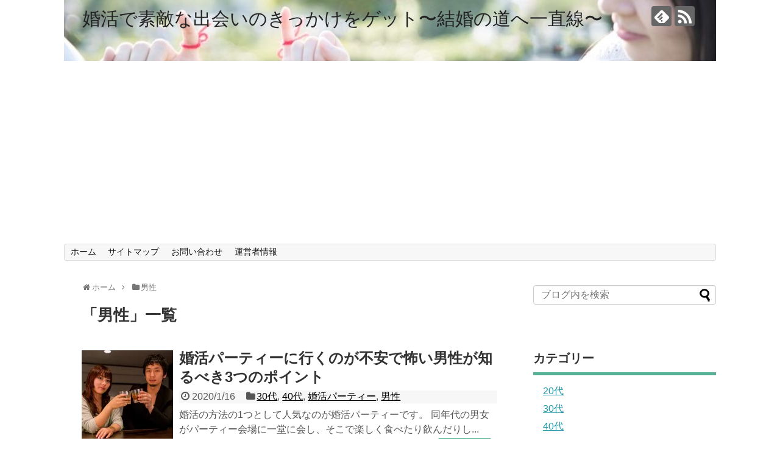

--- FILE ---
content_type: text/html; charset=UTF-8
request_url: https://konkatsu-deai.com/category/%E7%94%B7%E6%80%A7/page/2/
body_size: 15312
content:
<!DOCTYPE html><html dir="ltr" lang="ja" prefix="og: https://ogp.me/ns#"><head><meta name="google-site-verification" content="sIk-Ai-7Ze9QF6VTIDgj61Q6kR-mzjBM-9hhOSA8v9E" /><meta charset="UTF-8"><meta name="viewport" content="width=1280, maximum-scale=1, user-scalable=yes"><link rel="alternate" type="application/rss+xml" title="婚活で素敵な出会いのきっかけをゲット〜結婚の道へ一直線〜 RSS Feed" href="https://konkatsu-deai.com/feed/" /><link rel="pingback" href="https://konkatsu-deai.com/xmlrpc.php" /><meta name="description" content="「男性」の記事一覧です。" /><meta name="keywords" content="男性" /><meta property="og:type" content="website"><meta property="og:description" content="「男性」の記事一覧です。"><meta property="og:title" content="男性 | 婚活で素敵な出会いのきっかけをゲット〜結婚の道へ一直線〜 - Part 2 | 婚活で素敵な出会いのきっかけをゲット〜結婚の道へ一直線〜"><meta property="og:url" content="https://konkatsu-deai.com/category/%e7%94%b7%e6%80%a7//page/2"><meta property="og:image" content="https://konkatsu-deai.com/wp-content/uploads/2019/06/cropped-TAKEBEIMGL3590_TP_V4-3.jpg"><meta property="og:site_name" content="婚活で素敵な出会いのきっかけをゲット〜結婚の道へ一直線〜"><meta property="og:locale" content="ja_JP"><meta name="twitter:card" content="summary"><meta name="twitter:description" content="「男性」の記事一覧です。"><meta name="twitter:title" content="男性 | 婚活で素敵な出会いのきっかけをゲット〜結婚の道へ一直線〜 - Part 2 | 婚活で素敵な出会いのきっかけをゲット〜結婚の道へ一直線〜"><meta name="twitter:url" content="https://konkatsu-deai.com/category/%e7%94%b7%e6%80%a7//page/2"><meta name="twitter:domain" content="konkatsu-deai.com"><title>男性 | 婚活で素敵な出会いのきっかけをゲット〜結婚の道へ一直線〜 - Part 2</title><meta name="robots" content="noindex, max-snippet:-1, max-image-preview:large, max-video-preview:-1" /><link rel="canonical" href="https://konkatsu-deai.com/category/%e7%94%b7%e6%80%a7/" /><link rel="prev" href="https://konkatsu-deai.com/category/%E7%94%B7%E6%80%A7/" /><link rel="next" href="https://konkatsu-deai.com/category/%E7%94%B7%E6%80%A7/page/3/" /><meta name="generator" content="All in One SEO (AIOSEO) 4.8.7" /> <script type="application/ld+json" class="aioseo-schema">{"@context":"https:\/\/schema.org","@graph":[{"@type":"BreadcrumbList","@id":"https:\/\/konkatsu-deai.com\/category\/%E7%94%B7%E6%80%A7\/page\/2\/#breadcrumblist","itemListElement":[{"@type":"ListItem","@id":"https:\/\/konkatsu-deai.com#listItem","position":1,"name":"\u30db\u30fc\u30e0","item":"https:\/\/konkatsu-deai.com","nextItem":{"@type":"ListItem","@id":"https:\/\/konkatsu-deai.com\/category\/%e7%94%b7%e6%80%a7\/#listItem","name":"\u7537\u6027"}},{"@type":"ListItem","@id":"https:\/\/konkatsu-deai.com\/category\/%e7%94%b7%e6%80%a7\/#listItem","position":2,"name":"\u7537\u6027","item":"https:\/\/konkatsu-deai.com\/category\/%e7%94%b7%e6%80%a7\/","nextItem":{"@type":"ListItem","@id":"https:\/\/konkatsu-deai.com\/category\/%E7%94%B7%E6%80%A7\/page\/2#listItem","name":"\u30da\u30fc\u30b8 2"},"previousItem":{"@type":"ListItem","@id":"https:\/\/konkatsu-deai.com#listItem","name":"\u30db\u30fc\u30e0"}},{"@type":"ListItem","@id":"https:\/\/konkatsu-deai.com\/category\/%E7%94%B7%E6%80%A7\/page\/2#listItem","position":3,"name":"\u30da\u30fc\u30b8 2","previousItem":{"@type":"ListItem","@id":"https:\/\/konkatsu-deai.com\/category\/%e7%94%b7%e6%80%a7\/#listItem","name":"\u7537\u6027"}}]},{"@type":"CollectionPage","@id":"https:\/\/konkatsu-deai.com\/category\/%E7%94%B7%E6%80%A7\/page\/2\/#collectionpage","url":"https:\/\/konkatsu-deai.com\/category\/%E7%94%B7%E6%80%A7\/page\/2\/","name":"\u7537\u6027 | \u5a5a\u6d3b\u3067\u7d20\u6575\u306a\u51fa\u4f1a\u3044\u306e\u304d\u3063\u304b\u3051\u3092\u30b2\u30c3\u30c8\u301c\u7d50\u5a5a\u306e\u9053\u3078\u4e00\u76f4\u7dda\u301c - Part 2","inLanguage":"ja","isPartOf":{"@id":"https:\/\/konkatsu-deai.com\/#website"},"breadcrumb":{"@id":"https:\/\/konkatsu-deai.com\/category\/%E7%94%B7%E6%80%A7\/page\/2\/#breadcrumblist"}},{"@type":"Person","@id":"https:\/\/konkatsu-deai.com\/#person","name":"marry","image":{"@type":"ImageObject","@id":"https:\/\/konkatsu-deai.com\/category\/%E7%94%B7%E6%80%A7\/page\/2\/#personImage","url":"https:\/\/secure.gravatar.com\/avatar\/87e6a12f73d9c428e2ba91eb947196fd?s=96&d=mm&r=g","width":96,"height":96,"caption":"marry"}},{"@type":"WebSite","@id":"https:\/\/konkatsu-deai.com\/#website","url":"https:\/\/konkatsu-deai.com\/","name":"\u5a5a\u6d3b\u3067\u7d20\u6575\u306a\u51fa\u4f1a\u3044\u306e\u304d\u3063\u304b\u3051\u3092\u30b2\u30c3\u30c8\u301c\u7d50\u5a5a\u306e\u9053\u3078\u4e00\u76f4\u7dda\u301c","inLanguage":"ja","publisher":{"@id":"https:\/\/konkatsu-deai.com\/#person"}}]}</script>  <script id="wpp-js" src="https://konkatsu-deai.com/wp-content/plugins/wordpress-popular-posts/assets/js/wpp.min.js?ver=7.1.0" data-sampling="0" data-sampling-rate="100" data-api-url="https://konkatsu-deai.com/wp-json/wordpress-popular-posts" data-post-id="0" data-token="832666a1ba" data-lang="0" data-debug="0" type="text/javascript"></script> <link rel='dns-prefetch' href='//secure.gravatar.com' /><link rel='dns-prefetch' href='//stats.wp.com' /><link rel='dns-prefetch' href='//v0.wordpress.com' /><link rel='dns-prefetch' href='//i0.wp.com' /><link rel="alternate" type="application/rss+xml" title="婚活で素敵な出会いのきっかけをゲット〜結婚の道へ一直線〜 &raquo; フィード" href="https://konkatsu-deai.com/feed/" /><link rel="alternate" type="application/rss+xml" title="婚活で素敵な出会いのきっかけをゲット〜結婚の道へ一直線〜 &raquo; コメントフィード" href="https://konkatsu-deai.com/comments/feed/" /><link rel="alternate" type="application/rss+xml" title="婚活で素敵な出会いのきっかけをゲット〜結婚の道へ一直線〜 &raquo; 男性 カテゴリーのフィード" href="https://konkatsu-deai.com/category/%e7%94%b7%e6%80%a7/feed/" /> <script defer src="[data-uri]"></script> <style type="text/css">img.wp-smiley,
img.emoji {
	display: inline !important;
	border: none !important;
	box-shadow: none !important;
	height: 1em !important;
	width: 1em !important;
	margin: 0 0.07em !important;
	vertical-align: -0.1em !important;
	background: none !important;
	padding: 0 !important;
}</style><link rel='stylesheet' id='simplicity-style-css' href='https://konkatsu-deai.com/wp-content/cache/autoptimize/autoptimize_single_9df68ea346e26cce8982daf99ceb9965.php?ver=6.1.9&#038;fver=20180718071753' type='text/css' media='all' /><link rel='stylesheet' id='responsive-style-css' href='https://konkatsu-deai.com/wp-content/cache/autoptimize/autoptimize_single_fb8727635a206507f55652339b34f530.php?ver=6.1.9&#038;fver=20180718071753' type='text/css' media='all' /><link rel='stylesheet' id='font-awesome-style-css' href='https://konkatsu-deai.com/wp-content/themes/simplicity2/webfonts/css/font-awesome.min.css?ver=6.1.9&#038;fver=20180718071753' type='text/css' media='all' /><link rel='stylesheet' id='icomoon-style-css' href='https://konkatsu-deai.com/wp-content/cache/autoptimize/autoptimize_single_6fcdbeab6ffbbbac3bcddac2341ab326.php?ver=6.1.9&#038;fver=20180718071753' type='text/css' media='all' /><link rel='stylesheet' id='extension-style-css' href='https://konkatsu-deai.com/wp-content/cache/autoptimize/autoptimize_single_2ffe490adf1718d8f9e64a616ec0ea3b.php?ver=6.1.9&#038;fver=20180718071753' type='text/css' media='all' /><style id='extension-style-inline-css' type='text/css'>@media screen and (max-width:639px){.article br{display:block}}#h-top{background-image:url(https://konkatsu-deai.com/wp-content/uploads/2019/06/cropped-TAKEBEIMGL3590_TP_V4-3.jpg)}</style><link rel='stylesheet' id='child-style-css' href='https://konkatsu-deai.com/wp-content/cache/autoptimize/autoptimize_single_e7cb19e9c940f74807855665a44b3a02.php?ver=6.1.9&#038;fver=20200404125900' type='text/css' media='all' /><link rel='stylesheet' id='print-style-css' href='https://konkatsu-deai.com/wp-content/cache/autoptimize/autoptimize_single_08d3ac49aa8cd84996c44b834f2013fa.php?ver=6.1.9&#038;fver=20180718071753' type='text/css' media='print' /><link rel='stylesheet' id='wp-block-library-css' href='https://konkatsu-deai.com/wp-includes/css/dist/block-library/style.min.css?ver=6.1.9&#038;fver=20230520035412' type='text/css' media='all' /><style id='wp-block-library-inline-css' type='text/css'>.has-text-align-justify{text-align:justify;}</style><link rel='stylesheet' id='jetpack-videopress-video-block-view-css' href='https://konkatsu-deai.com/wp-content/cache/autoptimize/autoptimize_single_d55f4b939d68ed652b0d9f2b5717ea21.php?minify=false&#038;ver=34ae973733627b74a14e&#038;fver=20241014035707' type='text/css' media='all' /><link rel='stylesheet' id='mediaelement-css' href='https://konkatsu-deai.com/wp-includes/js/mediaelement/mediaelementplayer-legacy.min.css?ver=4.2.17&#038;fver=20230212035342' type='text/css' media='all' /><link rel='stylesheet' id='wp-mediaelement-css' href='https://konkatsu-deai.com/wp-includes/js/mediaelement/wp-mediaelement.min.css?ver=6.1.9&#038;fver=20230212035342' type='text/css' media='all' /><link rel='stylesheet' id='classic-theme-styles-css' href='https://konkatsu-deai.com/wp-includes/css/classic-themes.min.css?ver=1&#038;fver=20230212035342' type='text/css' media='all' /><style id='global-styles-inline-css' type='text/css'>body{--wp--preset--color--black: #000000;--wp--preset--color--cyan-bluish-gray: #abb8c3;--wp--preset--color--white: #ffffff;--wp--preset--color--pale-pink: #f78da7;--wp--preset--color--vivid-red: #cf2e2e;--wp--preset--color--luminous-vivid-orange: #ff6900;--wp--preset--color--luminous-vivid-amber: #fcb900;--wp--preset--color--light-green-cyan: #7bdcb5;--wp--preset--color--vivid-green-cyan: #00d084;--wp--preset--color--pale-cyan-blue: #8ed1fc;--wp--preset--color--vivid-cyan-blue: #0693e3;--wp--preset--color--vivid-purple: #9b51e0;--wp--preset--gradient--vivid-cyan-blue-to-vivid-purple: linear-gradient(135deg,rgba(6,147,227,1) 0%,rgb(155,81,224) 100%);--wp--preset--gradient--light-green-cyan-to-vivid-green-cyan: linear-gradient(135deg,rgb(122,220,180) 0%,rgb(0,208,130) 100%);--wp--preset--gradient--luminous-vivid-amber-to-luminous-vivid-orange: linear-gradient(135deg,rgba(252,185,0,1) 0%,rgba(255,105,0,1) 100%);--wp--preset--gradient--luminous-vivid-orange-to-vivid-red: linear-gradient(135deg,rgba(255,105,0,1) 0%,rgb(207,46,46) 100%);--wp--preset--gradient--very-light-gray-to-cyan-bluish-gray: linear-gradient(135deg,rgb(238,238,238) 0%,rgb(169,184,195) 100%);--wp--preset--gradient--cool-to-warm-spectrum: linear-gradient(135deg,rgb(74,234,220) 0%,rgb(151,120,209) 20%,rgb(207,42,186) 40%,rgb(238,44,130) 60%,rgb(251,105,98) 80%,rgb(254,248,76) 100%);--wp--preset--gradient--blush-light-purple: linear-gradient(135deg,rgb(255,206,236) 0%,rgb(152,150,240) 100%);--wp--preset--gradient--blush-bordeaux: linear-gradient(135deg,rgb(254,205,165) 0%,rgb(254,45,45) 50%,rgb(107,0,62) 100%);--wp--preset--gradient--luminous-dusk: linear-gradient(135deg,rgb(255,203,112) 0%,rgb(199,81,192) 50%,rgb(65,88,208) 100%);--wp--preset--gradient--pale-ocean: linear-gradient(135deg,rgb(255,245,203) 0%,rgb(182,227,212) 50%,rgb(51,167,181) 100%);--wp--preset--gradient--electric-grass: linear-gradient(135deg,rgb(202,248,128) 0%,rgb(113,206,126) 100%);--wp--preset--gradient--midnight: linear-gradient(135deg,rgb(2,3,129) 0%,rgb(40,116,252) 100%);--wp--preset--duotone--dark-grayscale: url('#wp-duotone-dark-grayscale');--wp--preset--duotone--grayscale: url('#wp-duotone-grayscale');--wp--preset--duotone--purple-yellow: url('#wp-duotone-purple-yellow');--wp--preset--duotone--blue-red: url('#wp-duotone-blue-red');--wp--preset--duotone--midnight: url('#wp-duotone-midnight');--wp--preset--duotone--magenta-yellow: url('#wp-duotone-magenta-yellow');--wp--preset--duotone--purple-green: url('#wp-duotone-purple-green');--wp--preset--duotone--blue-orange: url('#wp-duotone-blue-orange');--wp--preset--font-size--small: 13px;--wp--preset--font-size--medium: 20px;--wp--preset--font-size--large: 36px;--wp--preset--font-size--x-large: 42px;--wp--preset--spacing--20: 0.44rem;--wp--preset--spacing--30: 0.67rem;--wp--preset--spacing--40: 1rem;--wp--preset--spacing--50: 1.5rem;--wp--preset--spacing--60: 2.25rem;--wp--preset--spacing--70: 3.38rem;--wp--preset--spacing--80: 5.06rem;}:where(.is-layout-flex){gap: 0.5em;}body .is-layout-flow > .alignleft{float: left;margin-inline-start: 0;margin-inline-end: 2em;}body .is-layout-flow > .alignright{float: right;margin-inline-start: 2em;margin-inline-end: 0;}body .is-layout-flow > .aligncenter{margin-left: auto !important;margin-right: auto !important;}body .is-layout-constrained > .alignleft{float: left;margin-inline-start: 0;margin-inline-end: 2em;}body .is-layout-constrained > .alignright{float: right;margin-inline-start: 2em;margin-inline-end: 0;}body .is-layout-constrained > .aligncenter{margin-left: auto !important;margin-right: auto !important;}body .is-layout-constrained > :where(:not(.alignleft):not(.alignright):not(.alignfull)){max-width: var(--wp--style--global--content-size);margin-left: auto !important;margin-right: auto !important;}body .is-layout-constrained > .alignwide{max-width: var(--wp--style--global--wide-size);}body .is-layout-flex{display: flex;}body .is-layout-flex{flex-wrap: wrap;align-items: center;}body .is-layout-flex > *{margin: 0;}:where(.wp-block-columns.is-layout-flex){gap: 2em;}.has-black-color{color: var(--wp--preset--color--black) !important;}.has-cyan-bluish-gray-color{color: var(--wp--preset--color--cyan-bluish-gray) !important;}.has-white-color{color: var(--wp--preset--color--white) !important;}.has-pale-pink-color{color: var(--wp--preset--color--pale-pink) !important;}.has-vivid-red-color{color: var(--wp--preset--color--vivid-red) !important;}.has-luminous-vivid-orange-color{color: var(--wp--preset--color--luminous-vivid-orange) !important;}.has-luminous-vivid-amber-color{color: var(--wp--preset--color--luminous-vivid-amber) !important;}.has-light-green-cyan-color{color: var(--wp--preset--color--light-green-cyan) !important;}.has-vivid-green-cyan-color{color: var(--wp--preset--color--vivid-green-cyan) !important;}.has-pale-cyan-blue-color{color: var(--wp--preset--color--pale-cyan-blue) !important;}.has-vivid-cyan-blue-color{color: var(--wp--preset--color--vivid-cyan-blue) !important;}.has-vivid-purple-color{color: var(--wp--preset--color--vivid-purple) !important;}.has-black-background-color{background-color: var(--wp--preset--color--black) !important;}.has-cyan-bluish-gray-background-color{background-color: var(--wp--preset--color--cyan-bluish-gray) !important;}.has-white-background-color{background-color: var(--wp--preset--color--white) !important;}.has-pale-pink-background-color{background-color: var(--wp--preset--color--pale-pink) !important;}.has-vivid-red-background-color{background-color: var(--wp--preset--color--vivid-red) !important;}.has-luminous-vivid-orange-background-color{background-color: var(--wp--preset--color--luminous-vivid-orange) !important;}.has-luminous-vivid-amber-background-color{background-color: var(--wp--preset--color--luminous-vivid-amber) !important;}.has-light-green-cyan-background-color{background-color: var(--wp--preset--color--light-green-cyan) !important;}.has-vivid-green-cyan-background-color{background-color: var(--wp--preset--color--vivid-green-cyan) !important;}.has-pale-cyan-blue-background-color{background-color: var(--wp--preset--color--pale-cyan-blue) !important;}.has-vivid-cyan-blue-background-color{background-color: var(--wp--preset--color--vivid-cyan-blue) !important;}.has-vivid-purple-background-color{background-color: var(--wp--preset--color--vivid-purple) !important;}.has-black-border-color{border-color: var(--wp--preset--color--black) !important;}.has-cyan-bluish-gray-border-color{border-color: var(--wp--preset--color--cyan-bluish-gray) !important;}.has-white-border-color{border-color: var(--wp--preset--color--white) !important;}.has-pale-pink-border-color{border-color: var(--wp--preset--color--pale-pink) !important;}.has-vivid-red-border-color{border-color: var(--wp--preset--color--vivid-red) !important;}.has-luminous-vivid-orange-border-color{border-color: var(--wp--preset--color--luminous-vivid-orange) !important;}.has-luminous-vivid-amber-border-color{border-color: var(--wp--preset--color--luminous-vivid-amber) !important;}.has-light-green-cyan-border-color{border-color: var(--wp--preset--color--light-green-cyan) !important;}.has-vivid-green-cyan-border-color{border-color: var(--wp--preset--color--vivid-green-cyan) !important;}.has-pale-cyan-blue-border-color{border-color: var(--wp--preset--color--pale-cyan-blue) !important;}.has-vivid-cyan-blue-border-color{border-color: var(--wp--preset--color--vivid-cyan-blue) !important;}.has-vivid-purple-border-color{border-color: var(--wp--preset--color--vivid-purple) !important;}.has-vivid-cyan-blue-to-vivid-purple-gradient-background{background: var(--wp--preset--gradient--vivid-cyan-blue-to-vivid-purple) !important;}.has-light-green-cyan-to-vivid-green-cyan-gradient-background{background: var(--wp--preset--gradient--light-green-cyan-to-vivid-green-cyan) !important;}.has-luminous-vivid-amber-to-luminous-vivid-orange-gradient-background{background: var(--wp--preset--gradient--luminous-vivid-amber-to-luminous-vivid-orange) !important;}.has-luminous-vivid-orange-to-vivid-red-gradient-background{background: var(--wp--preset--gradient--luminous-vivid-orange-to-vivid-red) !important;}.has-very-light-gray-to-cyan-bluish-gray-gradient-background{background: var(--wp--preset--gradient--very-light-gray-to-cyan-bluish-gray) !important;}.has-cool-to-warm-spectrum-gradient-background{background: var(--wp--preset--gradient--cool-to-warm-spectrum) !important;}.has-blush-light-purple-gradient-background{background: var(--wp--preset--gradient--blush-light-purple) !important;}.has-blush-bordeaux-gradient-background{background: var(--wp--preset--gradient--blush-bordeaux) !important;}.has-luminous-dusk-gradient-background{background: var(--wp--preset--gradient--luminous-dusk) !important;}.has-pale-ocean-gradient-background{background: var(--wp--preset--gradient--pale-ocean) !important;}.has-electric-grass-gradient-background{background: var(--wp--preset--gradient--electric-grass) !important;}.has-midnight-gradient-background{background: var(--wp--preset--gradient--midnight) !important;}.has-small-font-size{font-size: var(--wp--preset--font-size--small) !important;}.has-medium-font-size{font-size: var(--wp--preset--font-size--medium) !important;}.has-large-font-size{font-size: var(--wp--preset--font-size--large) !important;}.has-x-large-font-size{font-size: var(--wp--preset--font-size--x-large) !important;}
.wp-block-navigation a:where(:not(.wp-element-button)){color: inherit;}
:where(.wp-block-columns.is-layout-flex){gap: 2em;}
.wp-block-pullquote{font-size: 1.5em;line-height: 1.6;}</style><link rel='stylesheet' id='contact-form-7-css' href='https://konkatsu-deai.com/wp-content/cache/autoptimize/autoptimize_single_0e4a098f3f6e3faede64db8b9da80ba2.php?ver=5.7.7&#038;fver=20230607030842' type='text/css' media='all' /><link rel='stylesheet' id='wordpress-popular-posts-css-css' href='https://konkatsu-deai.com/wp-content/cache/autoptimize/autoptimize_single_cff4a50b569f9d814cfe56378d2d03f7.php?ver=7.1.0&#038;fver=20241107052325' type='text/css' media='all' /><link rel='stylesheet' id='aurora-heatmap-css' href='https://konkatsu-deai.com/wp-content/cache/autoptimize/autoptimize_single_8a11dbfc12b6fb254281b8dc207edfb7.php?ver=1.7.1&#038;fver=20250602062037' type='text/css' media='all' /><link rel='stylesheet' id='jetpack_css-css' href='https://konkatsu-deai.com/wp-content/cache/autoptimize/autoptimize_single_9d5cce3983740651049f33171bf8f25e.php?ver=12.5.1&#038;fver=20241014035707' type='text/css' media='all' /> <script defer type='text/javascript' src='https://konkatsu-deai.com/wp-includes/js/jquery/jquery.min.js?ver=3.6.1&#038;fver=20230212035342' id='jquery-core-js'></script> <script defer type='text/javascript' src='https://konkatsu-deai.com/wp-includes/js/jquery/jquery-migrate.min.js?ver=3.3.2&#038;fver=20230212035342' id='jquery-migrate-js'></script> <script defer id="aurora-heatmap-js-extra" src="[data-uri]"></script> <script defer type='text/javascript' src='https://konkatsu-deai.com/wp-content/plugins/aurora-heatmap/js/aurora-heatmap.min.js?ver=1.7.1&#038;fver=20250602062037' id='aurora-heatmap-js'></script> <style>img#wpstats{display:none}</style><style id="wpp-loading-animation-styles">@-webkit-keyframes bgslide{from{background-position-x:0}to{background-position-x:-200%}}@keyframes bgslide{from{background-position-x:0}to{background-position-x:-200%}}.wpp-widget-block-placeholder,.wpp-shortcode-placeholder{margin:0 auto;width:60px;height:3px;background:#dd3737;background:linear-gradient(90deg,#dd3737 0%,#571313 10%,#dd3737 100%);background-size:200% auto;border-radius:3px;-webkit-animation:bgslide 1s infinite linear;animation:bgslide 1s infinite linear}</style><link rel="prev" href="https://konkatsu-deai.com/category/%E7%94%B7%E6%80%A7/" /><link rel="next" href="https://konkatsu-deai.com/category/%E7%94%B7%E6%80%A7/page/3/" /><style type="text/css">/* If html does not have either class, do not show lazy loaded images. */
				html:not( .jetpack-lazy-images-js-enabled ):not( .js ) .jetpack-lazy-image {
					display: none;
				}</style> <script defer src="[data-uri]"></script> <script data-ad-client="ca-pub-9764845228398890" async src="https://pagead2.googlesyndication.com/pagead/js/adsbygoogle.js"></script> </head><body class="archive paged category category-11 paged-2 category-paged-2" itemscope itemtype="http://schema.org/WebPage"><div id="container"><header itemscope itemtype="http://schema.org/WPHeader"><div id="header" class="clearfix"><div id="header-in"><div id="h-top"><div id="mobile-menu"> <a id="mobile-menu-toggle" href="#"><span class="fa fa-bars fa-2x"></span></a></div><div class="alignleft top-title-catchphrase"><p id="site-title" itemscope itemtype="http://schema.org/Organization"> <a href="https://konkatsu-deai.com/">婚活で素敵な出会いのきっかけをゲット〜結婚の道へ一直線〜</a></p><p id="site-description"></p></div><div class="alignright top-sns-follows"><div class="sns-pages"><p class="sns-follow-msg">フォローする</p><ul class="snsp"><li class="feedly-page"><a href="//feedly.com/i/subscription/feed/https://konkatsu-deai.com/feed/" target="blank" title="feedlyで更新情報を購読" rel="nofollow"><span class="icon-feedly-logo"></span></a></li><li class="rss-page"><a href="https://konkatsu-deai.com/feed/" target="_blank" title="RSSで更新情報をフォロー" rel="nofollow"><span class="icon-rss-logo"></span></a></li></ul></div></div></div></div></div></header><nav itemscope itemtype="http://schema.org/SiteNavigationElement"><div id="navi"><div id="navi-in"><div class="menu-%e3%82%b0%e3%83%ad%e3%83%bc%e3%83%90%e3%83%ab%e3%83%8a%e3%83%93%e3%82%b2%e3%83%bc%e3%82%b7%e3%83%a7%e3%83%b3-container"><ul id="menu-%e3%82%b0%e3%83%ad%e3%83%bc%e3%83%90%e3%83%ab%e3%83%8a%e3%83%93%e3%82%b2%e3%83%bc%e3%82%b7%e3%83%a7%e3%83%b3" class="menu"><li id="menu-item-1558" class="menu-item menu-item-type-custom menu-item-object-custom menu-item-home menu-item-1558"><a href="https://konkatsu-deai.com/">ホーム</a></li><li id="menu-item-1562" class="menu-item menu-item-type-post_type menu-item-object-page menu-item-1562"><a href="https://konkatsu-deai.com/sitemap/">サイトマップ</a></li><li id="menu-item-1552" class="menu-item menu-item-type-post_type menu-item-object-page menu-item-1552"><a href="https://konkatsu-deai.com/otoiawase/">お問い合わせ</a></li><li id="menu-item-1566" class="menu-item menu-item-type-post_type menu-item-object-page menu-item-1566"><a href="https://konkatsu-deai.com/author/">運営者情報</a></li></ul></div></div></div></nav><div id="body"><div id="body-in" class="cf"><main itemscope itemprop="mainContentOfPage"><div id="main" itemscope itemtype="http://schema.org/Blog"><div id="breadcrumb" class="breadcrumb-category"><div itemtype="http://data-vocabulary.org/Breadcrumb" itemscope="" class="breadcrumb-home"><span class="fa fa-home fa-fw"></span><a href="https://konkatsu-deai.com" itemprop="url"><span itemprop="title">ホーム</span></a><span class="sp"><span class="fa fa-angle-right"></span></span></div><div itemtype="http://data-vocabulary.org/Breadcrumb" itemscope=""><span class="fa fa-folder fa-fw"></span><a href="https://konkatsu-deai.com/category/%e7%94%b7%e6%80%a7/" itemprop="url"><span itemprop="title">男性</span></a></div></div><h1 id="archive-title"><span class="archive-title-pb">「</span><span class="archive-title-text">男性</span><span class="archive-title-pa">」</span><span class="archive-title-list-text">一覧</span></h1><div id="list"><article id="post-1097" class="entry cf entry-card post-1097 post type-post status-publish format-standard has-post-thumbnail category-3 category-4 category-9 category-11"><figure class="entry-thumb"> <a href="https://konkatsu-deai.com/konkatsuparty-kowai/" class="entry-image entry-image-link" title="婚活パーティーに行くのが不安で怖い男性が知るべき3つのポイント"><img width="150" height="150" src="https://i0.wp.com/konkatsu-deai.com/wp-content/uploads/2019/01/NKJ52_kanpaisurudansei_TP_V4.jpg?resize=150%2C150&amp;ssl=1" class="entry-thumnail wp-post-image jetpack-lazy-image" alt decoding="async" data-attachment-id="463" data-permalink="https://konkatsu-deai.com/nozze-konkatsuparty/nkj52_kanpaisurudansei_tp_v4/" data-orig-file="https://i0.wp.com/konkatsu-deai.com/wp-content/uploads/2019/01/NKJ52_kanpaisurudansei_TP_V4.jpg?fit=800%2C533&amp;ssl=1" data-orig-size="800,533" data-comments-opened="1" data-image-meta="{&quot;aperture&quot;:&quot;0&quot;,&quot;credit&quot;:&quot;&quot;,&quot;camera&quot;:&quot;&quot;,&quot;caption&quot;:&quot;&quot;,&quot;created_timestamp&quot;:&quot;0&quot;,&quot;copyright&quot;:&quot;&quot;,&quot;focal_length&quot;:&quot;0&quot;,&quot;iso&quot;:&quot;0&quot;,&quot;shutter_speed&quot;:&quot;0&quot;,&quot;title&quot;:&quot;&quot;,&quot;orientation&quot;:&quot;0&quot;}" data-image-title="NKJ52_kanpaisurudansei_TP_V4" data-image-description data-image-caption data-medium-file="https://i0.wp.com/konkatsu-deai.com/wp-content/uploads/2019/01/NKJ52_kanpaisurudansei_TP_V4.jpg?fit=300%2C200&amp;ssl=1" data-large-file="https://i0.wp.com/konkatsu-deai.com/wp-content/uploads/2019/01/NKJ52_kanpaisurudansei_TP_V4.jpg?fit=680%2C453&amp;ssl=1" data-lazy-srcset="https://i0.wp.com/konkatsu-deai.com/wp-content/uploads/2019/01/NKJ52_kanpaisurudansei_TP_V4.jpg?resize=150%2C150&amp;ssl=1 150w, https://i0.wp.com/konkatsu-deai.com/wp-content/uploads/2019/01/NKJ52_kanpaisurudansei_TP_V4.jpg?resize=100%2C100&amp;ssl=1 100w, https://i0.wp.com/konkatsu-deai.com/wp-content/uploads/2019/01/NKJ52_kanpaisurudansei_TP_V4.jpg?zoom=2&amp;resize=150%2C150&amp;ssl=1 300w, https://i0.wp.com/konkatsu-deai.com/wp-content/uploads/2019/01/NKJ52_kanpaisurudansei_TP_V4.jpg?zoom=3&amp;resize=150%2C150&amp;ssl=1 450w" data-lazy-sizes="(max-width: 150px) 100vw, 150px" data-lazy-src="https://i0.wp.com/konkatsu-deai.com/wp-content/uploads/2019/01/NKJ52_kanpaisurudansei_TP_V4.jpg?resize=150%2C150&amp;ssl=1&amp;is-pending-load=1" srcset="[data-uri]"></a></figure><div class="entry-card-content"><header><h2><a href="https://konkatsu-deai.com/konkatsuparty-kowai/" class="entry-title entry-title-link" title="婚活パーティーに行くのが不安で怖い男性が知るべき3つのポイント">婚活パーティーに行くのが不安で怖い男性が知るべき3つのポイント</a></h2><p class="post-meta"> <span class="post-date"><span class="fa fa-clock-o fa-fw"></span><span class="published">2020/1/16</span></span> <span class="category"><span class="fa fa-folder fa-fw"></span><a href="https://konkatsu-deai.com/category/30%e4%bb%a3/" rel="category tag">30代</a><span class="category-separator">, </span><a href="https://konkatsu-deai.com/category/40%e4%bb%a3/" rel="category tag">40代</a><span class="category-separator">, </span><a href="https://konkatsu-deai.com/category/%e5%a9%9a%e6%b4%bb%e3%83%91%e3%83%bc%e3%83%86%e3%82%a3%e3%83%bc/" rel="category tag">婚活パーティー</a><span class="category-separator">, </span><a href="https://konkatsu-deai.com/category/%e7%94%b7%e6%80%a7/" rel="category tag">男性</a></span></p></header><p class="entry-snippet">婚活の方法の1つとして人気なのが婚活パーティーです。  同年代の男女がパーティー会場に一堂に会し、そこで楽しく食べたり飲んだりし...</p><footer><p class="entry-read"><a href="https://konkatsu-deai.com/konkatsuparty-kowai/" class="entry-read-link">記事を読む</a></p></footer></div></article><article id="post-1114" class="entry cf entry-card post-1114 post type-post status-publish format-standard has-post-thumbnail category-4 category-11"><figure class="entry-thumb"> <a href="https://konkatsu-deai.com/yamigeinin-reiwakon/" class="entry-image entry-image-link" title="山ちゃん若林バカリズムの闇芸人の結婚でわかる3つのおすすめ婚活方法"><img width="150" height="150" src="https://i0.wp.com/konkatsu-deai.com/wp-content/uploads/2019/02/a0790_000757_m.jpg?resize=150%2C150&amp;ssl=1" class="entry-thumnail wp-post-image jetpack-lazy-image" alt decoding="async" data-attachment-id="597" data-permalink="https://konkatsu-deai.com/30dai-marriage-merit/a0790_000757_m/" data-orig-file="https://i0.wp.com/konkatsu-deai.com/wp-content/uploads/2019/02/a0790_000757_m.jpg?fit=1600%2C1061&amp;ssl=1" data-orig-size="1600,1061" data-comments-opened="0" data-image-meta="{&quot;aperture&quot;:&quot;0&quot;,&quot;credit&quot;:&quot;&quot;,&quot;camera&quot;:&quot;&quot;,&quot;caption&quot;:&quot;&quot;,&quot;created_timestamp&quot;:&quot;0&quot;,&quot;copyright&quot;:&quot;&quot;,&quot;focal_length&quot;:&quot;0&quot;,&quot;iso&quot;:&quot;0&quot;,&quot;shutter_speed&quot;:&quot;0&quot;,&quot;title&quot;:&quot;&quot;,&quot;orientation&quot;:&quot;0&quot;}" data-image-title="a0790_000757_m" data-image-description data-image-caption data-medium-file="https://i0.wp.com/konkatsu-deai.com/wp-content/uploads/2019/02/a0790_000757_m.jpg?fit=300%2C199&amp;ssl=1" data-large-file="https://i0.wp.com/konkatsu-deai.com/wp-content/uploads/2019/02/a0790_000757_m.jpg?fit=680%2C451&amp;ssl=1" data-lazy-srcset="https://i0.wp.com/konkatsu-deai.com/wp-content/uploads/2019/02/a0790_000757_m.jpg?resize=150%2C150&amp;ssl=1 150w, https://i0.wp.com/konkatsu-deai.com/wp-content/uploads/2019/02/a0790_000757_m.jpg?resize=100%2C100&amp;ssl=1 100w, https://i0.wp.com/konkatsu-deai.com/wp-content/uploads/2019/02/a0790_000757_m.jpg?zoom=2&amp;resize=150%2C150&amp;ssl=1 300w, https://i0.wp.com/konkatsu-deai.com/wp-content/uploads/2019/02/a0790_000757_m.jpg?zoom=3&amp;resize=150%2C150&amp;ssl=1 450w" data-lazy-sizes="(max-width: 150px) 100vw, 150px" data-lazy-src="https://i0.wp.com/konkatsu-deai.com/wp-content/uploads/2019/02/a0790_000757_m.jpg?resize=150%2C150&amp;ssl=1&amp;is-pending-load=1" srcset="[data-uri]"></a></figure><div class="entry-card-content"><header><h2><a href="https://konkatsu-deai.com/yamigeinin-reiwakon/" class="entry-title entry-title-link" title="山ちゃん若林バカリズムの闇芸人の結婚でわかる3つのおすすめ婚活方法">山ちゃん若林バカリズムの闇芸人の結婚でわかる3つのおすすめ婚活方法</a></h2><p class="post-meta"> <span class="post-date"><span class="fa fa-clock-o fa-fw"></span><span class="published">2020/1/12</span></span> <span class="category"><span class="fa fa-folder fa-fw"></span><a href="https://konkatsu-deai.com/category/40%e4%bb%a3/" rel="category tag">40代</a><span class="category-separator">, </span><a href="https://konkatsu-deai.com/category/%e7%94%b7%e6%80%a7/" rel="category tag">男性</a></span></p></header><p class="entry-snippet">2019年の令和元年は「令和婚」と呼ばれる結婚ラッシュの年でした。  芸能界でも、たくさんのビッグカップルが誕生しましたね。
...</p><footer><p class="entry-read"><a href="https://konkatsu-deai.com/yamigeinin-reiwakon/" class="entry-read-link">記事を読む</a></p></footer></div></article><article id="post-1083" class="entry cf entry-card post-1083 post type-post status-publish format-standard has-post-thumbnail category-3 category-4 category-11"><figure class="entry-thumb"> <a href="https://konkatsu-deai.com/shizennadeai-konkatsu/" class="entry-image entry-image-link" title="自然な出会いを求める社会人男性に逆に婚活がおすすめの3つの理由"><img width="150" height="150" src="https://i0.wp.com/konkatsu-deai.com/wp-content/uploads/2019/11/TSJ93_pantotu20150208093947_TP_V4.jpg?resize=150%2C150&amp;ssl=1" class="entry-thumnail wp-post-image jetpack-lazy-image" alt decoding="async" data-attachment-id="1093" data-permalink="https://konkatsu-deai.com/shizennadeai-konkatsu/tsj93_pantotu20150208093947_tp_v4/" data-orig-file="https://i0.wp.com/konkatsu-deai.com/wp-content/uploads/2019/11/TSJ93_pantotu20150208093947_TP_V4.jpg?fit=800%2C1226&amp;ssl=1" data-orig-size="800,1226" data-comments-opened="0" data-image-meta="{&quot;aperture&quot;:&quot;0&quot;,&quot;credit&quot;:&quot;&quot;,&quot;camera&quot;:&quot;&quot;,&quot;caption&quot;:&quot;&quot;,&quot;created_timestamp&quot;:&quot;0&quot;,&quot;copyright&quot;:&quot;&quot;,&quot;focal_length&quot;:&quot;0&quot;,&quot;iso&quot;:&quot;0&quot;,&quot;shutter_speed&quot;:&quot;0&quot;,&quot;title&quot;:&quot;&quot;,&quot;orientation&quot;:&quot;0&quot;}" data-image-title="TSJ93_pantotu20150208093947_TP_V4" data-image-description data-image-caption data-medium-file="https://i0.wp.com/konkatsu-deai.com/wp-content/uploads/2019/11/TSJ93_pantotu20150208093947_TP_V4.jpg?fit=196%2C300&amp;ssl=1" data-large-file="https://i0.wp.com/konkatsu-deai.com/wp-content/uploads/2019/11/TSJ93_pantotu20150208093947_TP_V4.jpg?fit=668%2C1024&amp;ssl=1" data-lazy-srcset="https://i0.wp.com/konkatsu-deai.com/wp-content/uploads/2019/11/TSJ93_pantotu20150208093947_TP_V4.jpg?resize=150%2C150&amp;ssl=1 150w, https://i0.wp.com/konkatsu-deai.com/wp-content/uploads/2019/11/TSJ93_pantotu20150208093947_TP_V4.jpg?resize=100%2C100&amp;ssl=1 100w, https://i0.wp.com/konkatsu-deai.com/wp-content/uploads/2019/11/TSJ93_pantotu20150208093947_TP_V4.jpg?zoom=2&amp;resize=150%2C150&amp;ssl=1 300w, https://i0.wp.com/konkatsu-deai.com/wp-content/uploads/2019/11/TSJ93_pantotu20150208093947_TP_V4.jpg?zoom=3&amp;resize=150%2C150&amp;ssl=1 450w" data-lazy-sizes="(max-width: 150px) 100vw, 150px" data-lazy-src="https://i0.wp.com/konkatsu-deai.com/wp-content/uploads/2019/11/TSJ93_pantotu20150208093947_TP_V4.jpg?resize=150%2C150&amp;ssl=1&amp;is-pending-load=1" srcset="[data-uri]"></a></figure><div class="entry-card-content"><header><h2><a href="https://konkatsu-deai.com/shizennadeai-konkatsu/" class="entry-title entry-title-link" title="自然な出会いを求める社会人男性に逆に婚活がおすすめの3つの理由">自然な出会いを求める社会人男性に逆に婚活がおすすめの3つの理由</a></h2><p class="post-meta"> <span class="post-date"><span class="fa fa-clock-o fa-fw"></span><span class="published">2019/11/30</span></span> <span class="category"><span class="fa fa-folder fa-fw"></span><a href="https://konkatsu-deai.com/category/30%e4%bb%a3/" rel="category tag">30代</a><span class="category-separator">, </span><a href="https://konkatsu-deai.com/category/40%e4%bb%a3/" rel="category tag">40代</a><span class="category-separator">, </span><a href="https://konkatsu-deai.com/category/%e7%94%b7%e6%80%a7/" rel="category tag">男性</a></span></p></header><p class="entry-snippet">恋愛や結婚をするためには、まず「出会い」がないといけません。  出会いがないと相手がいない状態なわけですから、恋愛も結婚もできません。...</p><footer><p class="entry-read"><a href="https://konkatsu-deai.com/shizennadeai-konkatsu/" class="entry-read-link">記事を読む</a></p></footer></div></article><article id="post-637" class="entry cf entry-card post-637 post type-post status-publish format-standard has-post-thumbnail category-3 category-11"><figure class="entry-thumb"> <a href="https://konkatsu-deai.com/30oldman-konkatsustart/" class="entry-image entry-image-link" title="30歳の男性の婚活が手遅れじゃなくピッタリの時期である7つの理由"><img width="150" height="150" src="https://i0.wp.com/konkatsu-deai.com/wp-content/uploads/2019/10/ace6a67c0d47581051cd2966766ecfcb.jpg?resize=150%2C150&amp;ssl=1" class="entry-thumnail wp-post-image jetpack-lazy-image" alt decoding="async" data-attachment-id="1070" data-permalink="https://konkatsu-deai.com/30oldman-konkatsustart/%e3%83%80%e3%82%a6%e3%83%b3%e3%83%ad%e3%83%bc%e3%83%892/" data-orig-file="https://i0.wp.com/konkatsu-deai.com/wp-content/uploads/2019/10/ace6a67c0d47581051cd2966766ecfcb.jpg?fit=1600%2C1063&amp;ssl=1" data-orig-size="1600,1063" data-comments-opened="0" data-image-meta="{&quot;aperture&quot;:&quot;0&quot;,&quot;credit&quot;:&quot;&quot;,&quot;camera&quot;:&quot;&quot;,&quot;caption&quot;:&quot;&quot;,&quot;created_timestamp&quot;:&quot;0&quot;,&quot;copyright&quot;:&quot;&quot;,&quot;focal_length&quot;:&quot;0&quot;,&quot;iso&quot;:&quot;0&quot;,&quot;shutter_speed&quot;:&quot;0&quot;,&quot;title&quot;:&quot;&quot;,&quot;orientation&quot;:&quot;0&quot;}" data-image-title="ハートクッション2" data-image-description data-image-caption data-medium-file="https://i0.wp.com/konkatsu-deai.com/wp-content/uploads/2019/10/ace6a67c0d47581051cd2966766ecfcb.jpg?fit=300%2C199&amp;ssl=1" data-large-file="https://i0.wp.com/konkatsu-deai.com/wp-content/uploads/2019/10/ace6a67c0d47581051cd2966766ecfcb.jpg?fit=680%2C452&amp;ssl=1" data-lazy-srcset="https://i0.wp.com/konkatsu-deai.com/wp-content/uploads/2019/10/ace6a67c0d47581051cd2966766ecfcb.jpg?resize=150%2C150&amp;ssl=1 150w, https://i0.wp.com/konkatsu-deai.com/wp-content/uploads/2019/10/ace6a67c0d47581051cd2966766ecfcb.jpg?resize=100%2C100&amp;ssl=1 100w, https://i0.wp.com/konkatsu-deai.com/wp-content/uploads/2019/10/ace6a67c0d47581051cd2966766ecfcb.jpg?zoom=2&amp;resize=150%2C150&amp;ssl=1 300w, https://i0.wp.com/konkatsu-deai.com/wp-content/uploads/2019/10/ace6a67c0d47581051cd2966766ecfcb.jpg?zoom=3&amp;resize=150%2C150&amp;ssl=1 450w" data-lazy-sizes="(max-width: 150px) 100vw, 150px" data-lazy-src="https://i0.wp.com/konkatsu-deai.com/wp-content/uploads/2019/10/ace6a67c0d47581051cd2966766ecfcb.jpg?resize=150%2C150&amp;ssl=1&amp;is-pending-load=1" srcset="[data-uri]"></a></figure><div class="entry-card-content"><header><h2><a href="https://konkatsu-deai.com/30oldman-konkatsustart/" class="entry-title entry-title-link" title="30歳の男性の婚活が手遅れじゃなくピッタリの時期である7つの理由">30歳の男性の婚活が手遅れじゃなくピッタリの時期である7つの理由</a></h2><p class="post-meta"> <span class="post-date"><span class="fa fa-clock-o fa-fw"></span><span class="published">2019/11/1</span></span> <span class="category"><span class="fa fa-folder fa-fw"></span><a href="https://konkatsu-deai.com/category/30%e4%bb%a3/" rel="category tag">30代</a><span class="category-separator">, </span><a href="https://konkatsu-deai.com/category/%e7%94%b7%e6%80%a7/" rel="category tag">男性</a></span></p></header><p class="entry-snippet">30歳になって婚活をしようかと思い始める男性は多いです。  30代に突入したけどまだ独身で、恋人さえいない状況。  普段の生...</p><footer><p class="entry-read"><a href="https://konkatsu-deai.com/30oldman-konkatsustart/" class="entry-read-link">記事を読む</a></p></footer></div></article><article id="post-925" class="entry cf entry-card post-925 post type-post status-publish format-standard has-post-thumbnail category-11 category-8"><figure class="entry-thumb"> <a href="https://konkatsu-deai.com/ibjmembers-dansei-hyoban/" class="entry-image entry-image-link" title="IBJメンバーズの評判は？男性会員の口コミ徹底調査でわかった3つの事実"><img width="150" height="150" src="https://i0.wp.com/konkatsu-deai.com/wp-content/uploads/2018/11/t-ibj-1.jpg?resize=150%2C150&amp;ssl=1" class="entry-thumnail wp-post-image jetpack-lazy-image" alt decoding="async" data-attachment-id="866" data-permalink="https://konkatsu-deai.com/kekkonsoudanjo-ibjmembers/t-ibj-1/" data-orig-file="https://i0.wp.com/konkatsu-deai.com/wp-content/uploads/2018/11/t-ibj-1.jpg?fit=1000%2C750&amp;ssl=1" data-orig-size="1000,750" data-comments-opened="0" data-image-meta="{&quot;aperture&quot;:&quot;0&quot;,&quot;credit&quot;:&quot;&quot;,&quot;camera&quot;:&quot;&quot;,&quot;caption&quot;:&quot;&quot;,&quot;created_timestamp&quot;:&quot;0&quot;,&quot;copyright&quot;:&quot;&quot;,&quot;focal_length&quot;:&quot;0&quot;,&quot;iso&quot;:&quot;0&quot;,&quot;shutter_speed&quot;:&quot;0&quot;,&quot;title&quot;:&quot;&quot;,&quot;orientation&quot;:&quot;1&quot;}" data-image-title="ibjmembers" data-image-description data-image-caption data-medium-file="https://i0.wp.com/konkatsu-deai.com/wp-content/uploads/2018/11/t-ibj-1.jpg?fit=300%2C225&amp;ssl=1" data-large-file="https://i0.wp.com/konkatsu-deai.com/wp-content/uploads/2018/11/t-ibj-1.jpg?fit=680%2C510&amp;ssl=1" data-lazy-srcset="https://i0.wp.com/konkatsu-deai.com/wp-content/uploads/2018/11/t-ibj-1.jpg?resize=150%2C150&amp;ssl=1 150w, https://i0.wp.com/konkatsu-deai.com/wp-content/uploads/2018/11/t-ibj-1.jpg?resize=100%2C100&amp;ssl=1 100w, https://i0.wp.com/konkatsu-deai.com/wp-content/uploads/2018/11/t-ibj-1.jpg?zoom=2&amp;resize=150%2C150&amp;ssl=1 300w, https://i0.wp.com/konkatsu-deai.com/wp-content/uploads/2018/11/t-ibj-1.jpg?zoom=3&amp;resize=150%2C150&amp;ssl=1 450w" data-lazy-sizes="(max-width: 150px) 100vw, 150px" data-lazy-src="https://i0.wp.com/konkatsu-deai.com/wp-content/uploads/2018/11/t-ibj-1.jpg?resize=150%2C150&amp;ssl=1&amp;is-pending-load=1" srcset="[data-uri]"></a></figure><div class="entry-card-content"><header><h2><a href="https://konkatsu-deai.com/ibjmembers-dansei-hyoban/" class="entry-title entry-title-link" title="IBJメンバーズの評判は？男性会員の口コミ徹底調査でわかった3つの事実">IBJメンバーズの評判は？男性会員の口コミ徹底調査でわかった3つの事実</a></h2><p class="post-meta"> <span class="post-date"><span class="fa fa-clock-o fa-fw"></span><span class="published">2019/7/12</span></span> <span class="category"><span class="fa fa-folder fa-fw"></span><a href="https://konkatsu-deai.com/category/%e7%94%b7%e6%80%a7/" rel="category tag">男性</a><span class="category-separator">, </span><a href="https://konkatsu-deai.com/category/%e7%b5%90%e5%a9%9a%e7%9b%b8%e8%ab%87%e6%89%80/" rel="category tag">結婚相談所</a></span></p></header><p class="entry-snippet"> 日本最大級の結婚相談所として知られている大手の結婚相談所がIBJメンバーズです。  会員数がおよ...</p><footer><p class="entry-read"><a href="https://konkatsu-deai.com/ibjmembers-dansei-hyoban/" class="entry-read-link">記事を読む</a></p></footer></div></article><article id="post-797" class="entry cf entry-card post-797 post type-post status-publish format-standard has-post-thumbnail category-4 category-51 category-11"><figure class="entry-thumb"> <a href="https://konkatsu-deai.com/yamasatoryota-aoiyu-speedkon/" class="entry-image entry-image-link" title="山里亮太と蒼井優のスピード結婚でわかるアラフォー男性の婚活の3つのコツ"><img width="150" height="150" src="https://i0.wp.com/konkatsu-deai.com/wp-content/uploads/2019/06/AACoj8F.jpg?resize=150%2C150&amp;ssl=1" class="entry-thumnail wp-post-image jetpack-lazy-image" alt decoding="async" data-attachment-id="798" data-permalink="https://konkatsu-deai.com/yamasatoryota-aoiyu-speedkon/aacoj8f/" data-orig-file="https://i0.wp.com/konkatsu-deai.com/wp-content/uploads/2019/06/AACoj8F.jpg?fit=624%2C389&amp;ssl=1" data-orig-size="624,389" data-comments-opened="0" data-image-meta="{&quot;aperture&quot;:&quot;0&quot;,&quot;credit&quot;:&quot;&quot;,&quot;camera&quot;:&quot;&quot;,&quot;caption&quot;:&quot;&quot;,&quot;created_timestamp&quot;:&quot;0&quot;,&quot;copyright&quot;:&quot;&quot;,&quot;focal_length&quot;:&quot;0&quot;,&quot;iso&quot;:&quot;0&quot;,&quot;shutter_speed&quot;:&quot;0&quot;,&quot;title&quot;:&quot;&quot;,&quot;orientation&quot;:&quot;0&quot;}" data-image-title="山里亮太＆蒼井優" data-image-description data-image-caption data-medium-file="https://i0.wp.com/konkatsu-deai.com/wp-content/uploads/2019/06/AACoj8F.jpg?fit=300%2C187&amp;ssl=1" data-large-file="https://i0.wp.com/konkatsu-deai.com/wp-content/uploads/2019/06/AACoj8F.jpg?fit=624%2C389&amp;ssl=1" data-lazy-srcset="https://i0.wp.com/konkatsu-deai.com/wp-content/uploads/2019/06/AACoj8F.jpg?resize=150%2C150&amp;ssl=1 150w, https://i0.wp.com/konkatsu-deai.com/wp-content/uploads/2019/06/AACoj8F.jpg?resize=100%2C100&amp;ssl=1 100w, https://i0.wp.com/konkatsu-deai.com/wp-content/uploads/2019/06/AACoj8F.jpg?zoom=2&amp;resize=150%2C150&amp;ssl=1 300w, https://i0.wp.com/konkatsu-deai.com/wp-content/uploads/2019/06/AACoj8F.jpg?zoom=3&amp;resize=150%2C150&amp;ssl=1 450w" data-lazy-sizes="(max-width: 150px) 100vw, 150px" data-lazy-src="https://i0.wp.com/konkatsu-deai.com/wp-content/uploads/2019/06/AACoj8F.jpg?resize=150%2C150&amp;ssl=1&amp;is-pending-load=1" srcset="[data-uri]"></a></figure><div class="entry-card-content"><header><h2><a href="https://konkatsu-deai.com/yamasatoryota-aoiyu-speedkon/" class="entry-title entry-title-link" title="山里亮太と蒼井優のスピード結婚でわかるアラフォー男性の婚活の3つのコツ">山里亮太と蒼井優のスピード結婚でわかるアラフォー男性の婚活の3つのコツ</a></h2><p class="post-meta"> <span class="post-date"><span class="fa fa-clock-o fa-fw"></span><span class="published">2019/6/5</span></span> <span class="category"><span class="fa fa-folder fa-fw"></span><a href="https://konkatsu-deai.com/category/40%e4%bb%a3/" rel="category tag">40代</a><span class="category-separator">, </span><a href="https://konkatsu-deai.com/category/%e3%81%9d%e3%81%ae%e4%bb%96/" rel="category tag">その他</a><span class="category-separator">, </span><a href="https://konkatsu-deai.com/category/%e7%94%b7%e6%80%a7/" rel="category tag">男性</a></span></p></header><p class="entry-snippet">お笑いコンビ南海キャンディーズの山里亮太と女優の蒼井優の電撃結婚ニュースが飛び込んできました。  42歳の人気男性芸人と33歳の人気女優...</p><footer><p class="entry-read"><a href="https://konkatsu-deai.com/yamasatoryota-aoiyu-speedkon/" class="entry-read-link">記事を読む</a></p></footer></div></article><article id="post-741" class="entry cf entry-card post-741 post type-post status-publish format-standard has-post-thumbnail category-6 category-11"><figure class="entry-thumb"> <a href="https://konkatsu-deai.com/matchingappli-man-pay/" class="entry-image entry-image-link" title="マッチングアプリで男性だけが有料はなぜ？聞けば納得の3つの理由"><img width="150" height="150" src="https://i0.wp.com/konkatsu-deai.com/wp-content/uploads/2018/12/a0002_010688_m.jpg?resize=150%2C150&amp;ssl=1" class="entry-thumnail wp-post-image jetpack-lazy-image" alt decoding="async" data-attachment-id="411" data-permalink="https://konkatsu-deai.com/marrish/a0002_010688_m/" data-orig-file="https://i0.wp.com/konkatsu-deai.com/wp-content/uploads/2018/12/a0002_010688_m.jpg?fit=1600%2C1065&amp;ssl=1" data-orig-size="1600,1065" data-comments-opened="1" data-image-meta="{&quot;aperture&quot;:&quot;4&quot;,&quot;credit&quot;:&quot;&quot;,&quot;camera&quot;:&quot;NIKON D700&quot;,&quot;caption&quot;:&quot;&quot;,&quot;created_timestamp&quot;:&quot;1354976166&quot;,&quot;copyright&quot;:&quot;&quot;,&quot;focal_length&quot;:&quot;50&quot;,&quot;iso&quot;:&quot;800&quot;,&quot;shutter_speed&quot;:&quot;0.0125&quot;,&quot;title&quot;:&quot;&quot;,&quot;orientation&quot;:&quot;0&quot;}" data-image-title="a0002_010688_m" data-image-description data-image-caption data-medium-file="https://i0.wp.com/konkatsu-deai.com/wp-content/uploads/2018/12/a0002_010688_m.jpg?fit=300%2C200&amp;ssl=1" data-large-file="https://i0.wp.com/konkatsu-deai.com/wp-content/uploads/2018/12/a0002_010688_m.jpg?fit=680%2C453&amp;ssl=1" data-lazy-srcset="https://i0.wp.com/konkatsu-deai.com/wp-content/uploads/2018/12/a0002_010688_m.jpg?resize=150%2C150&amp;ssl=1 150w, https://i0.wp.com/konkatsu-deai.com/wp-content/uploads/2018/12/a0002_010688_m.jpg?resize=100%2C100&amp;ssl=1 100w, https://i0.wp.com/konkatsu-deai.com/wp-content/uploads/2018/12/a0002_010688_m.jpg?zoom=2&amp;resize=150%2C150&amp;ssl=1 300w, https://i0.wp.com/konkatsu-deai.com/wp-content/uploads/2018/12/a0002_010688_m.jpg?zoom=3&amp;resize=150%2C150&amp;ssl=1 450w" data-lazy-sizes="(max-width: 150px) 100vw, 150px" data-lazy-src="https://i0.wp.com/konkatsu-deai.com/wp-content/uploads/2018/12/a0002_010688_m.jpg?resize=150%2C150&amp;ssl=1&amp;is-pending-load=1" srcset="[data-uri]"></a></figure><div class="entry-card-content"><header><h2><a href="https://konkatsu-deai.com/matchingappli-man-pay/" class="entry-title entry-title-link" title="マッチングアプリで男性だけが有料はなぜ？聞けば納得の3つの理由">マッチングアプリで男性だけが有料はなぜ？聞けば納得の3つの理由</a></h2><p class="post-meta"> <span class="post-date"><span class="fa fa-clock-o fa-fw"></span><span class="published">2019/4/26</span></span> <span class="category"><span class="fa fa-folder fa-fw"></span><a href="https://konkatsu-deai.com/category/%e5%a9%9a%e6%b4%bb%e3%82%b5%e3%82%a4%e3%83%88/" rel="category tag">婚活サイト・婚活アプリ</a><span class="category-separator">, </span><a href="https://konkatsu-deai.com/category/%e7%94%b7%e6%80%a7/" rel="category tag">男性</a></span></p></header><p class="entry-snippet"> 婚活のツールの1つでよく使われているのがマッチングアプリです。  スマホにダウンロードして入会すれば、いつでもどこでも好...</p><footer><p class="entry-read"><a href="https://konkatsu-deai.com/matchingappli-man-pay/" class="entry-read-link">記事を読む</a></p></footer></div></article><article id="post-730" class="entry cf entry-card post-730 post type-post status-publish format-standard has-post-thumbnail category-3 category-11"><figure class="entry-thumb"> <a href="https://konkatsu-deai.com/konkatsu-nansai/" class="entry-image entry-image-link" title="世の男性は婚活をいつから始めている？年齢は何歳からがベストか？"><img width="150" height="150" src="https://i0.wp.com/konkatsu-deai.com/wp-content/uploads/2018/08/Yuu171226IMGL0015_TP_V4.jpg?resize=150%2C150&amp;ssl=1" class="entry-thumnail wp-post-image jetpack-lazy-image" alt decoding="async" data-attachment-id="203" data-permalink="https://konkatsu-deai.com/party-wedding-time/yuu171226imgl0015_tp_v4/" data-orig-file="https://i0.wp.com/konkatsu-deai.com/wp-content/uploads/2018/08/Yuu171226IMGL0015_TP_V4.jpg?fit=800%2C533&amp;ssl=1" data-orig-size="800,533" data-comments-opened="1" data-image-meta="{&quot;aperture&quot;:&quot;0&quot;,&quot;credit&quot;:&quot;&quot;,&quot;camera&quot;:&quot;&quot;,&quot;caption&quot;:&quot;&quot;,&quot;created_timestamp&quot;:&quot;0&quot;,&quot;copyright&quot;:&quot;&quot;,&quot;focal_length&quot;:&quot;0&quot;,&quot;iso&quot;:&quot;0&quot;,&quot;shutter_speed&quot;:&quot;0&quot;,&quot;title&quot;:&quot;&quot;,&quot;orientation&quot;:&quot;0&quot;}" data-image-title="Yuu171226IMGL0015_TP_V4" data-image-description data-image-caption data-medium-file="https://i0.wp.com/konkatsu-deai.com/wp-content/uploads/2018/08/Yuu171226IMGL0015_TP_V4.jpg?fit=300%2C200&amp;ssl=1" data-large-file="https://i0.wp.com/konkatsu-deai.com/wp-content/uploads/2018/08/Yuu171226IMGL0015_TP_V4.jpg?fit=680%2C453&amp;ssl=1" data-lazy-srcset="https://i0.wp.com/konkatsu-deai.com/wp-content/uploads/2018/08/Yuu171226IMGL0015_TP_V4.jpg?resize=150%2C150&amp;ssl=1 150w, https://i0.wp.com/konkatsu-deai.com/wp-content/uploads/2018/08/Yuu171226IMGL0015_TP_V4.jpg?resize=100%2C100&amp;ssl=1 100w, https://i0.wp.com/konkatsu-deai.com/wp-content/uploads/2018/08/Yuu171226IMGL0015_TP_V4.jpg?zoom=2&amp;resize=150%2C150&amp;ssl=1 300w, https://i0.wp.com/konkatsu-deai.com/wp-content/uploads/2018/08/Yuu171226IMGL0015_TP_V4.jpg?zoom=3&amp;resize=150%2C150&amp;ssl=1 450w" data-lazy-sizes="(max-width: 150px) 100vw, 150px" data-lazy-src="https://i0.wp.com/konkatsu-deai.com/wp-content/uploads/2018/08/Yuu171226IMGL0015_TP_V4.jpg?resize=150%2C150&amp;ssl=1&amp;is-pending-load=1" srcset="[data-uri]"></a></figure><div class="entry-card-content"><header><h2><a href="https://konkatsu-deai.com/konkatsu-nansai/" class="entry-title entry-title-link" title="世の男性は婚活をいつから始めている？年齢は何歳からがベストか？">世の男性は婚活をいつから始めている？年齢は何歳からがベストか？</a></h2><p class="post-meta"> <span class="post-date"><span class="fa fa-clock-o fa-fw"></span><span class="published">2019/4/14</span></span> <span class="category"><span class="fa fa-folder fa-fw"></span><a href="https://konkatsu-deai.com/category/30%e4%bb%a3/" rel="category tag">30代</a><span class="category-separator">, </span><a href="https://konkatsu-deai.com/category/%e7%94%b7%e6%80%a7/" rel="category tag">男性</a></span></p></header><p class="entry-snippet">婚活を始めてみたいと思っている男性は意外と多くいるものです。  今は晩婚化してきているとはいえ、ある程度の年齢がいくと結婚に対し...</p><footer><p class="entry-read"><a href="https://konkatsu-deai.com/konkatsu-nansai/" class="entry-read-link">記事を読む</a></p></footer></div></article><article id="post-706" class="entry cf entry-card post-706 post type-post status-publish format-standard has-post-thumbnail category-3 category-6 category-11"><figure class="entry-thumb"> <a href="https://konkatsu-deai.com/with-30daidansei/" class="entry-image entry-image-link" title="マッチングアプリのwithが30代男性におすすめの意外な3つの理由"><img width="150" height="150" src="https://i0.wp.com/konkatsu-deai.com/wp-content/uploads/2019/04/applestore06.jpg?resize=150%2C150&amp;ssl=1" class="entry-thumnail wp-post-image jetpack-lazy-image" alt decoding="async" data-attachment-id="719" data-permalink="https://konkatsu-deai.com/with-30daidansei/applestore06/" data-orig-file="https://i0.wp.com/konkatsu-deai.com/wp-content/uploads/2019/04/applestore06.jpg?fit=2208%2C1242&amp;ssl=1" data-orig-size="2208,1242" data-comments-opened="0" data-image-meta="{&quot;aperture&quot;:&quot;0&quot;,&quot;credit&quot;:&quot;&quot;,&quot;camera&quot;:&quot;&quot;,&quot;caption&quot;:&quot;&quot;,&quot;created_timestamp&quot;:&quot;0&quot;,&quot;copyright&quot;:&quot;&quot;,&quot;focal_length&quot;:&quot;0&quot;,&quot;iso&quot;:&quot;0&quot;,&quot;shutter_speed&quot;:&quot;0&quot;,&quot;title&quot;:&quot;&quot;,&quot;orientation&quot;:&quot;0&quot;}" data-image-title="applestore06" data-image-description data-image-caption data-medium-file="https://i0.wp.com/konkatsu-deai.com/wp-content/uploads/2019/04/applestore06.jpg?fit=300%2C169&amp;ssl=1" data-large-file="https://i0.wp.com/konkatsu-deai.com/wp-content/uploads/2019/04/applestore06.jpg?fit=680%2C383&amp;ssl=1" data-lazy-srcset="https://i0.wp.com/konkatsu-deai.com/wp-content/uploads/2019/04/applestore06.jpg?resize=150%2C150&amp;ssl=1 150w, https://i0.wp.com/konkatsu-deai.com/wp-content/uploads/2019/04/applestore06.jpg?resize=100%2C100&amp;ssl=1 100w, https://i0.wp.com/konkatsu-deai.com/wp-content/uploads/2019/04/applestore06.jpg?zoom=2&amp;resize=150%2C150&amp;ssl=1 300w, https://i0.wp.com/konkatsu-deai.com/wp-content/uploads/2019/04/applestore06.jpg?zoom=3&amp;resize=150%2C150&amp;ssl=1 450w" data-lazy-sizes="(max-width: 150px) 100vw, 150px" data-lazy-src="https://i0.wp.com/konkatsu-deai.com/wp-content/uploads/2019/04/applestore06.jpg?resize=150%2C150&amp;ssl=1&amp;is-pending-load=1" srcset="[data-uri]"></a></figure><div class="entry-card-content"><header><h2><a href="https://konkatsu-deai.com/with-30daidansei/" class="entry-title entry-title-link" title="マッチングアプリのwithが30代男性におすすめの意外な3つの理由">マッチングアプリのwithが30代男性におすすめの意外な3つの理由</a></h2><p class="post-meta"> <span class="post-date"><span class="fa fa-clock-o fa-fw"></span><span class="published">2019/4/6</span></span> <span class="category"><span class="fa fa-folder fa-fw"></span><a href="https://konkatsu-deai.com/category/30%e4%bb%a3/" rel="category tag">30代</a><span class="category-separator">, </span><a href="https://konkatsu-deai.com/category/%e5%a9%9a%e6%b4%bb%e3%82%b5%e3%82%a4%e3%83%88/" rel="category tag">婚活サイト・婚活アプリ</a><span class="category-separator">, </span><a href="https://konkatsu-deai.com/category/%e7%94%b7%e6%80%a7/" rel="category tag">男性</a></span></p></header><p class="entry-snippet">マッチングアプリで話題になっているのが「with（ウィズ）」です。  テレビ番組に多数出演しているメンタリストのDaiGoが監修を務めて...</p><footer><p class="entry-read"><a href="https://konkatsu-deai.com/with-30daidansei/" class="entry-read-link">記事を読む</a></p></footer></div></article><article id="post-666" class="entry cf entry-card post-666 post type-post status-publish format-standard has-post-thumbnail category-3 category-11 category-8"><figure class="entry-thumb"> <a href="https://konkatsu-deai.com/kanojoinaireki-nenrei-soudanjo/" class="entry-image entry-image-link" title="彼女いない歴＝年齢の30代男性に結婚相談所がおすすめの5つの理由"><img width="150" height="150" src="https://i0.wp.com/konkatsu-deai.com/wp-content/uploads/2019/03/m008-018.jpg?resize=150%2C150&amp;ssl=1" class="entry-thumnail wp-post-image jetpack-lazy-image" alt decoding="async" data-attachment-id="684" data-permalink="https://konkatsu-deai.com/kanojoinaireki-nenrei-soudanjo/m008-018/" data-orig-file="https://i0.wp.com/konkatsu-deai.com/wp-content/uploads/2019/03/m008-018.jpg?fit=1200%2C797&amp;ssl=1" data-orig-size="1200,797" data-comments-opened="0" data-image-meta="{&quot;aperture&quot;:&quot;4.5&quot;,&quot;credit&quot;:&quot;&quot;,&quot;camera&quot;:&quot;NIKON D2Xs&quot;,&quot;caption&quot;:&quot;&quot;,&quot;created_timestamp&quot;:&quot;1290690673&quot;,&quot;copyright&quot;:&quot;&quot;,&quot;focal_length&quot;:&quot;28&quot;,&quot;iso&quot;:&quot;200&quot;,&quot;shutter_speed&quot;:&quot;0.005&quot;,&quot;title&quot;:&quot;&quot;,&quot;orientation&quot;:&quot;1&quot;}" data-image-title="m008-018" data-image-description data-image-caption data-medium-file="https://i0.wp.com/konkatsu-deai.com/wp-content/uploads/2019/03/m008-018.jpg?fit=300%2C199&amp;ssl=1" data-large-file="https://i0.wp.com/konkatsu-deai.com/wp-content/uploads/2019/03/m008-018.jpg?fit=680%2C452&amp;ssl=1" data-lazy-srcset="https://i0.wp.com/konkatsu-deai.com/wp-content/uploads/2019/03/m008-018.jpg?resize=150%2C150&amp;ssl=1 150w, https://i0.wp.com/konkatsu-deai.com/wp-content/uploads/2019/03/m008-018.jpg?resize=100%2C100&amp;ssl=1 100w, https://i0.wp.com/konkatsu-deai.com/wp-content/uploads/2019/03/m008-018.jpg?zoom=2&amp;resize=150%2C150&amp;ssl=1 300w, https://i0.wp.com/konkatsu-deai.com/wp-content/uploads/2019/03/m008-018.jpg?zoom=3&amp;resize=150%2C150&amp;ssl=1 450w" data-lazy-sizes="(max-width: 150px) 100vw, 150px" data-lazy-src="https://i0.wp.com/konkatsu-deai.com/wp-content/uploads/2019/03/m008-018.jpg?resize=150%2C150&amp;ssl=1&amp;is-pending-load=1" srcset="[data-uri]"></a></figure><div class="entry-card-content"><header><h2><a href="https://konkatsu-deai.com/kanojoinaireki-nenrei-soudanjo/" class="entry-title entry-title-link" title="彼女いない歴＝年齢の30代男性に結婚相談所がおすすめの5つの理由">彼女いない歴＝年齢の30代男性に結婚相談所がおすすめの5つの理由</a></h2><p class="post-meta"> <span class="post-date"><span class="fa fa-clock-o fa-fw"></span><span class="published">2019/3/29</span></span> <span class="category"><span class="fa fa-folder fa-fw"></span><a href="https://konkatsu-deai.com/category/30%e4%bb%a3/" rel="category tag">30代</a><span class="category-separator">, </span><a href="https://konkatsu-deai.com/category/%e7%94%b7%e6%80%a7/" rel="category tag">男性</a><span class="category-separator">, </span><a href="https://konkatsu-deai.com/category/%e7%b5%90%e5%a9%9a%e7%9b%b8%e8%ab%87%e6%89%80/" rel="category tag">結婚相談所</a></span></p></header><p class="entry-snippet">彼女いない歴が年齢と同じままで30歳や35歳を迎えてしまった・・・なんて男性は、実はそれほど珍しくありません。  30代の未婚男...</p><footer><p class="entry-read"><a href="https://konkatsu-deai.com/kanojoinaireki-nenrei-soudanjo/" class="entry-read-link">記事を読む</a></p></footer></div></article><div class="clear"></div></div><ul class="pagination" role="menubar" aria-label="Pagination"><li class="first"><a href="https://konkatsu-deai.com/category/%E7%94%B7%E6%80%A7/"><span>First</span></a></li><li class="previous"><a href="https://konkatsu-deai.com/category/%E7%94%B7%E6%80%A7/"><span>Previous</span></a></li><li><a href="https://konkatsu-deai.com/category/%E7%94%B7%E6%80%A7/" class="inactive" >1</a></li><li class="current"><a>2</a></li><li><a href="https://konkatsu-deai.com/category/%E7%94%B7%E6%80%A7/page/3/" class="inactive" >3</a></li><li class="next"><a href="https://konkatsu-deai.com/category/%E7%94%B7%E6%80%A7/page/3/"><span>Next</span></a></li><li class="last"><a href="https://konkatsu-deai.com/category/%E7%94%B7%E6%80%A7/page/3/"><span>Last</span></a></li></ul></div></main><div id="sidebar" role="complementary"><div id="sidebar-widget"><aside id="search-2" class="widget widget_search"><form method="get" id="searchform" action="https://konkatsu-deai.com/"> <input type="text" placeholder="ブログ内を検索" name="s" id="s"> <input type="submit" id="searchsubmit" value=""></form></aside><aside id="categories-2" class="widget widget_categories"><h3 class="widget_title sidebar_widget_title">カテゴリー</h3><ul><li class="cat-item cat-item-10"><a href="https://konkatsu-deai.com/category/20%e4%bb%a3/">20代</a></li><li class="cat-item cat-item-3"><a href="https://konkatsu-deai.com/category/30%e4%bb%a3/">30代</a></li><li class="cat-item cat-item-4"><a href="https://konkatsu-deai.com/category/40%e4%bb%a3/">40代</a></li><li class="cat-item cat-item-51"><a href="https://konkatsu-deai.com/category/%e3%81%9d%e3%81%ae%e4%bb%96/">その他</a></li><li class="cat-item cat-item-12"><a href="https://konkatsu-deai.com/category/%e5%a5%b3%e6%80%a7/">女性</a></li><li class="cat-item cat-item-6"><a href="https://konkatsu-deai.com/category/%e5%a9%9a%e6%b4%bb%e3%82%b5%e3%82%a4%e3%83%88/">婚活サイト・婚活アプリ</a></li><li class="cat-item cat-item-9"><a href="https://konkatsu-deai.com/category/%e5%a9%9a%e6%b4%bb%e3%83%91%e3%83%bc%e3%83%86%e3%82%a3%e3%83%bc/">婚活パーティー</a></li><li class="cat-item cat-item-11 current-cat"><a aria-current="page" href="https://konkatsu-deai.com/category/%e7%94%b7%e6%80%a7/">男性</a></li><li class="cat-item cat-item-8"><a href="https://konkatsu-deai.com/category/%e7%b5%90%e5%a9%9a%e7%9b%b8%e8%ab%87%e6%89%80/">結婚相談所</a></li></ul></aside><aside id="popular_ranking-2" class="widget widget_popular_ranking ranking_list"><h3 class="widget_title sidebar_widget_title">人気記事</h3><div class="popular-entrys popular-entrys-large
 popular-entrys-large-on"><li class=""> <a href="https://konkatsu-deai.com/miakiriho-syunp-konyaku/" target="_self"><img src="https://konkatsu-deai.com/wp-content/uploads/wordpress-popular-posts/1254-featured-300x169.jpg" width="300" height="169" alt="" class="wpp-thumbnail wpp_featured wpp_cached_thumb" decoding="async" loading="lazy"></a> <a href="https://konkatsu-deai.com/miakiriho-syunp-konyaku/" class="wpp-post-title" target="_self">【りぽぽ結婚】しゅんPとの婚約の馴れ初め「RED婚」と今後の予定は？</a> <span class="wpp-meta post-stats"></span></li></div><div class="clear"></div></aside></div></div></div></div><footer itemscope itemtype="http://schema.org/WPFooter"><div id="footer" class="main-footer"><div id="footer-in"><div class="clear"></div><div id="copyright" class="wrapper"><div id="footer-navi"><div id="footer-navi-in"><div class="menu-%e3%83%95%e3%83%83%e3%82%bf%e3%83%bc%e3%83%a1%e3%83%8b%e3%83%a5%e3%83%bc-container"><ul id="menu-%e3%83%95%e3%83%83%e3%82%bf%e3%83%bc%e3%83%a1%e3%83%8b%e3%83%a5%e3%83%bc" class="menu"><li id="menu-item-1559" class="menu-item menu-item-type-post_type menu-item-object-page menu-item-privacy-policy menu-item-1559"><a href="https://konkatsu-deai.com/page-1555/">プライバシーポリシー</a></li></ul></div></div></div><div class="credit"> &copy; 2018 <a href="https://konkatsu-deai.com">婚活で素敵な出会いのきっかけをゲット〜結婚の道へ一直線〜</a>.</div></div></div></div></footer><div id="page-top"> <a id="move-page-top" class="move-page-top-image"><img src="https://konkatsu-deai.com/wp-content/uploads/2020/05/e_others_411.png" alt="トップへ戻る"></a></div></div> <script src="https://konkatsu-deai.com/wp-content/cache/autoptimize/autoptimize_single_6cd2989c24326a9dc9e3662f6f3b1fbd.php?ver=6.1.9&#038;fver=20180718071753" defer></script> <script src="https://konkatsu-deai.com/wp-content/themes/simplicity2-child/javascript.js?ver=6.1.9&#038;fver=20180718071820" defer></script> <script defer type='text/javascript' src='https://konkatsu-deai.com/wp-content/cache/autoptimize/autoptimize_single_328b8123661abdd5f4a0c695e7aa9dcc.php?minify=false&#038;ver=132249e245926ae3e188&#038;fver=20241014035707' id='jetpack-photon-js'></script> <script defer type='text/javascript' src='https://konkatsu-deai.com/wp-content/cache/autoptimize/autoptimize_single_7be65ac27024c7b5686f9d7c49690799.php?ver=5.7.7&#038;fver=20230607030842' id='swv-js'></script> <script defer id="contact-form-7-js-extra" src="[data-uri]"></script> <script defer type='text/javascript' src='https://konkatsu-deai.com/wp-content/cache/autoptimize/autoptimize_single_5bc2b1fa970f9cecb3c30c0c92c98271.php?ver=5.7.7&#038;fver=20230607030842' id='contact-form-7-js'></script> <script defer id="toc-front-js-extra" src="[data-uri]"></script> <script defer type='text/javascript' src='https://konkatsu-deai.com/wp-content/plugins/table-of-contents-plus/front.min.js?ver=2411.1&#038;fver=20250602062102' id='toc-front-js'></script> <script defer id="q2w3_fixed_widget-js-extra" src="[data-uri]"></script> <script defer type='text/javascript' src='https://konkatsu-deai.com/wp-content/plugins/q2w3-fixed-widget/js/frontend.min.js?ver=6.2.3&#038;fver=20230329044719' id='q2w3_fixed_widget-js'></script> <script defer type='text/javascript' src='https://konkatsu-deai.com/wp-content/cache/autoptimize/autoptimize_single_ed3b4417df0895e4cf8465d32b69adc6.php?minify=false&#038;ver=83ec8aa758f883d6da14&#038;fver=20241014035707' id='jetpack-lazy-images-polyfill-intersectionobserver-js'></script> <script defer id="jetpack-lazy-images-js-extra" src="[data-uri]"></script> <script defer type='text/javascript' src='https://konkatsu-deai.com/wp-content/cache/autoptimize/autoptimize_single_dbd2c18733ff907be35d6ce7012cda58.php?minify=false&#038;ver=2e29137590434abf5fbe&#038;fver=20241014035707' id='jetpack-lazy-images-js'></script> <script defer type='text/javascript' src='https://stats.wp.com/e-202549.js' id='jetpack-stats-js'></script> <script type='text/javascript' id='jetpack-stats-js-after'>_stq = window._stq || [];
_stq.push([ "view", {v:'ext',blog:'149947419',post:'0',tz:'9',srv:'konkatsu-deai.com',j:'1:12.5.1'} ]);
_stq.push([ "clickTrackerInit", "149947419", "0" ]);</script> </body></html>

--- FILE ---
content_type: text/html; charset=utf-8
request_url: https://www.google.com/recaptcha/api2/aframe
body_size: 267
content:
<!DOCTYPE HTML><html><head><meta http-equiv="content-type" content="text/html; charset=UTF-8"></head><body><script nonce="7fxtw0PLhWOj3qz2Xak0iA">/** Anti-fraud and anti-abuse applications only. See google.com/recaptcha */ try{var clients={'sodar':'https://pagead2.googlesyndication.com/pagead/sodar?'};window.addEventListener("message",function(a){try{if(a.source===window.parent){var b=JSON.parse(a.data);var c=clients[b['id']];if(c){var d=document.createElement('img');d.src=c+b['params']+'&rc='+(localStorage.getItem("rc::a")?sessionStorage.getItem("rc::b"):"");window.document.body.appendChild(d);sessionStorage.setItem("rc::e",parseInt(sessionStorage.getItem("rc::e")||0)+1);localStorage.setItem("rc::h",'1764561164764');}}}catch(b){}});window.parent.postMessage("_grecaptcha_ready", "*");}catch(b){}</script></body></html>

--- FILE ---
content_type: text/css; charset=utf-8
request_url: https://konkatsu-deai.com/wp-content/cache/autoptimize/autoptimize_single_e7cb19e9c940f74807855665a44b3a02.php?ver=6.1.9&fver=20200404125900
body_size: 1718
content:
@charset "UTF-8";
/*!
Theme Name: Simplicity2 child
Template:   simplicity2
Version:    20161002
*/
.box1{padding:.5em 1em;margin:2em 0;font-weight:700;border:solid 3px #000}.box1 p{margin:0;padding:0}.box5{padding:.5em 1em;margin:2em 0;border:double 5px #4ec4d3}.box5 p{margin:0;padding:0}.box6{padding:.5em 1em;margin:2em 0;background:#f0f7ff;border:dashed 2px #5b8bd0}.box6 p{margin:0;padding:0}.box3{padding:.5em 1em;margin:2em 0;color:#2c2c2f;background:#cde4ff}.box3 p{margin:0;padding:0}.box26{position:relative;margin:2em 0;padding:.5em 1em;border:solid 3px #95ccff;border-radius:8px}.box26 .box-title{position:absolute;display:inline-block;top:-13px;left:10px;padding:0 9px;line-height:1;font-size:19px;background:#fff;color:#95ccff;font-weight:700}.box26 p{margin:0;padding:0}.box2{padding:.5em 1em;margin:2em 0;font-weight:400;color:#000;background:#fff;border:solid 3px #6091d3;border-radius:10px}.box2 p{margin:0;padding:0}#toc_container{background:#f9f9f9;border:4px double #7fdbb6;padding:20px;margin-bottom:1em;width:85%!important;display:table;font-size:100%}#toc_container p.toc_title{text-align:left;color:#7fdbb6;font-size:1.2em}#toc_container p.toc_title:before{content:"\f00b";font-family:FontAwesome;padding-right:3px}.blog-card{background:#fbfaf8;border:1px solid #ddd;word-wrap:break-word;max-width:100%;border-radius:5px;margin:30px}.blog-card:hover{background:#fee}.blog-card a{text-decoration:none}.blog-card-title{color:#337ab7;display:block}.blog-card-thumbnail{float:left;padding:10px}.blog-card-thumbnail img{display:block;padding:0;-webkit-transition:.3s ease-in-out;-moz-transition:.3s ease-in-out;-o-transition:.3s ease-in-out;transition:.3s ease-in-out}.blog-card-content{line-height:120%}.blog-card-title{padding:10px 10px 10px 0;font-size:120%;font-weight:700;line-height:1.5em}.blog-card-excerpt{color:#333;margin:0 10px 10px;line-height:1.5em}.blog-card .clear{clear:both}.entry-read a{color:#fff;font-size:14px;background-color:#57b196;border:1px solid #57b196;border-radius:2px;padding:3px 10px 3px 5px;text-decoration:none}.entry-read a:hover{color:#fff;background-color:#9fd2c3;border:1px solid #9fd2c3}.related-entry-read a{color:#fff;font-size:14px;background-color:#57b196;border:1px solid #57b196;border-radius:2px;padding:3px 10px 3px 5px;text-decoration:none}.related-entry-read a:hover{color:#fff;background-color:#9fd2c3;border:1px solid #9fd2c3}.entry-read{text-align:right;margin-right:10px}.related-entry-read{text-align:right;margin-right:10px}#main .entry{border-bottom:1px dotted #333;padding-bottom:15px}#main .related-entry{border-bottom:1px dotted #333;padding-bottom:15px}.article h2{background-color:#57b196;border-left:0 none;color:#fff;padding:15px 30px}.article h3{font-size:23px;border-bottom:5px solid #57b196;padding:10px 0}#sidebar h3{font-size:20px;border-bottom:5px solid #57b196;padding:10px 0}#related-entries h2{font-size:20px;border-bottom:5px solid #57b196;padding:10px 0}#toc_container{margin-left:auto;margin-right:auto}#toc_container{display:block !important;width:85% !important;background:#fff;border:1px solid #ccc;font-size:95%;box-sizing:border-box;line-height:1.4;margin:36px auto;padding:1em 2em}#toc_container .toc_title{text-align:center}#toc_container .toc_list{width:95%;padding-left:0}#toc_container ul{list-style:none;margin-bottom:0}#toc_container ul li{margin:1px;padding-left:0;text-indent:0}#toc_container ul a{display:block;text-decoration:none;color:#444;border-bottom:1px dotted #ccc}#toc_container .toc_list>li{margin-bottom:30px}#toc_container .toc_list>li>ul>li{margin-bottom:8px}#toc_container .toc_list>li>a{margin-bottom:8px;border-bottom:2px solid #00f;font-size:110%}#toc_container ul ul{padding:0}#toc_container li{margin-bottom:1em;padding-bottom:.2em}#main,#sidebar{border:none}.btn-3{background-color:#668ad8;color:#fff;box-shadow:0 5px 0 0 #627295;font-weight:700;border-radius:4px;max-width:80%;margin:.5em auto;padding:0;text-align:center;line-height:2;transition:all .2s ease}.btn-3:hover{box-shadow:none;transform:translateY(5px);opacity:.8}.btn-3 a{text-decoration:none !important;color:#fff !important;display:block;margin:0;padding:.5em}.btn-3>img{float:left}.btn-3:after{content:'';clear:left}.btn-5{background-color:#ed4545;color:#fff;box-shadow:0 5px 0 0 rgba(198,39,39,1);font-weight:700;border-radius:4px;max-width:80%;margin:.5em auto;padding:0;text-align:center;line-height:2;transition:all .2s ease}.btn-5:hover{opacity:.8}.btn-5 a{text-decoration:none !important;color:#fff !important;display:block;margin:0;padding:.5em;position:relative;overflow:hidden}.btn-5 a:before{position:absolute;content:'';display:inline-block;top:-180px;left:0;width:30px;height:100%;background-color:#fff;transition:.2s;animation:shiny-btn2 3s ease-in-out infinite}@-webkit-keyframes btn-5{0%{-webkit-transform:scale(0) rotate(45deg);opacity:0}80%{-webkit-transform:scale(0) rotate(45deg);opacity:.5}81%{-webkit-transform:scale(4) rotate(45deg);opacity:1}100%{-webkit-transform:scale(50) rotate(45deg);opacity:0}}.btn-5>img{float:left}.btn-5:after{content:'';clear:left}.btn-52{background-color:#79a1d4;color:#fff;box-shadow:0 5px 0 0 #194174;font-weight:700;border-radius:4px;max-width:80%;margin:.5em auto;padding:0;text-align:center;line-height:2;transition:all .2s ease}.btn-52:hover{opacity:.8}.btn-52 a{text-decoration:none !important;color:#fff !important;display:block;margin:0;padding:.5em}.btn-52>img{float:left}.btn-52:after{content:'';clear:left}.btn-6{background-color:#ffbc61;color:#fff;box-shadow:0 2px 5px 0 rgba(0,0,0,.2);font-weight:700;border-radius:4px;max-width:80%;margin:.5em auto;padding:0;text-align:center;line-height:2;transition:all .2s ease}.btn-6:hover{opacity:.8}.btn-6 a{text-decoration:none !important;color:#fff !important;display:block;margin:0;padding:.5em;position:relative;overflow:hidden}.btn-6 a:before{display:block;position:absolute;z-index:1;top:50%;left:50%;transform:scale(0) translateY(-50%) translateX(-50%);transform-origin:left top;border-radius:50%;content:'';width:10em;height:10em;background-color:rgba(255,255,255,50%);opacity:0;animation:plzTap 3s ease-out 0s infinite}@keyframes plzTap{from{transform:scale(0) translateY(-50%) translateX(-50%);opacity:1}15%,100%{transform:scale(1) translateY(-50%) translateX(-50%);opacity:0}}.btn-6>img{float:left}.btn-6:after{content:'';clear:left}.shiny-btn2{background-color:#ed4545;color:#fff;box-shadow:0 5px 0 0 rgba(198,39,39,1);font-weight:700;border-radius:4px;max-width:80%;margin:.5em auto;padding:0;text-align:center;line-height:2;transition:all .2s ease}.shiny-btn2:hover{text-decoration:none;color:#fff;box-shadow:none;opacity:.8;-webkit-transform:translateY(5px)}.shiny-btn2 a{text-decoration:none !important;color:#fff !important;display:block;margin:0;padding:.5em;position:relative;overflow:hidden}.shiny-btn2 a:before{position:absolute;content:'';display:inline-block;top:-180px;left:0;width:30px;height:100%;background-color:#fff;transition:.2s;animation:shiny-btn2 3s ease-in-out infinite}@-webkit-keyframes shiny-btn2{0%{-webkit-transform:scale(0) rotate(45deg);opacity:0}80%{-webkit-transform:scale(0) rotate(45deg);opacity:.5}81%{-webkit-transform:scale(4) rotate(45deg);opacity:1}100%{-webkit-transform:scale(50) rotate(45deg);opacity:0}}.shiny-btn2>img{float:left}.shiny-btn2:after{content:'';clear:left}